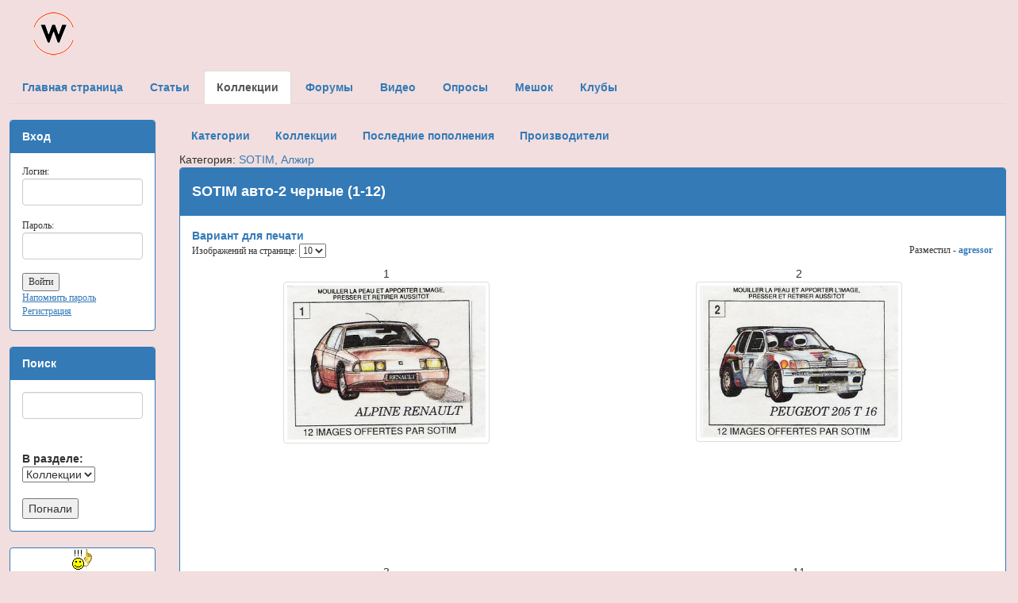

--- FILE ---
content_type: text/html; charset=utf-8
request_url: http://wrappers.ru/?act=coll&acm=coll&id=2178
body_size: 5331
content:
<!DOCTYPE html>
<html lang="ru">
<head>
  <meta charset="utf-8">
      <STYLE type="text/css"><!--TH {font-family: Verdana; font-size: 12px;} TD {font-family: Verdana; font-size: 12px; font-color: #a3284b;}--></STYLE>
       <meta name="keywords" content="love is, bombibom, turbo, вкладыши, наклейки, обёртки, жвачка, вкладыши турбо, коллекция наклеек">
       <title>Портал коллекционеров вкладышей, обёрток, наклеек от жевательной резинки</title>
       <link rel="stylesheet" href="css/bootstrap.css">
       <link rel="stylesheet" href="css/ostyle.css">
       </head>
       <body BGCOLOR="#ffdee7" style="padding-top: 12px; padding-bottom: 25px; padding-right: 12px; padding-left: 12px;" class="bg-danger">
  <script src="js/jquery.js"></script>
  <script src="js/bootstrap.min.js"></script>
  <table width=100% CELLPADDING="0" CELLSPACING="0" border=0><tr><td align=left>&nbsp;&nbsp;&nbsp;&nbsp;&nbsp;&nbsp;&nbsp;&nbsp;<a href="http://wrappers.ru"><img src=pictures/logo_1.gif border=0></a><br><br></td><td align=right></td></tr></table><ul class="nav nav-tabs">
      <li><a href=http://wrappers.ru/><b>Главная страница</b></a></li>
      <li><a href=http://wrappers.ru/?act=cont><b>Статьи</b></a></li>
      <li class="active"><a href=http://wrappers.ru/?act=coll><b>Коллекции</b></a></li>
      <li><a href=http://wrappers.ru/?act=forum><b>Форумы</b></a></li>
      <li><a href=http://wrappers.ru/?act=video><b>Видео</b></a></li>
      <li><a href=http://wrappers.ru/?act=polls><b>Опросы</b></a></li>
      <li><a href=http://wrappers.ru/?act=mesh><b>Мешок</b></a></li>
      <li><a href=http://wrappers.ru/?act=clubs><b>Клубы</b></a></li></ul><br><div class="row"><div class="col-sm-2"><div class="panel panel-primary"><div class="panel-heading"><b>Вход</b></div><div class="panel-body"><table width="100%" CELLPADDING="5" CELLSPACING="1" BORDER="0" BGCOLOR=#ffccda><td><form method="post" action="http://wrappers.ru/?act=autorize"><input type="hidden" name="logrefer" value="/?act=coll&acm=coll&id=2178">Логин:<br><input type="text" class="form-control" name="login" size=30 maxlength=40 value=""><br>Пароль:<br><input type="password" name="pass" size=30 maxlength=40 class="form-control"><br><input type=submit value="Войти" style="{border: outset 1px;}"></form>
      <a href="http://wrappers.ru/register.php?act=remind"><u>Напомнить пароль</u></a><br><a href="http://wrappers.ru/register.php"><u>Регистрация</u></a></td></table></div></div><div class="panel panel-primary"><div class="panel-heading"><b>Поиск</b></div><div class="panel-body"><form method="post" action="http://wrappers.ru/?act=search"><input type="text" name="search" size=30 maxlength=40 class="form-control"><br><br><b>В разделе:&nbsp;&nbsp;</b><select name="status" style="{border: outset 1px;}"><option value=0>Новости</option><option value=1>Статьи</option><option value=2 selected="selected">Коллекции</option><option value=3>Форумы</option></select><br><br><input type="submit" value="Погнали" style="{border: outset 1px;}"></form></td></table></div></div><div class="panel panel-primary">
<center><a href="/?act=waitfor"><img src="/smiles/idea.gif" border=0><br><b>Есть идея? Поделись.</b></a></center>
</div>
<b><ul class="list-group"><li class="list-group-item list-group-item-success">Статьи<br>&nbsp;&nbsp;<font size=2><a href=http://wrappers.ru/?act=cont&acm=cont&id=1>История&nbsp;&nbsp;<span class="badge">12</span></a></font><br>&nbsp;&nbsp;<font size=2><a href=http://wrappers.ru/?act=cont&acm=cont&id=2>Вкладыши&nbsp;&nbsp;<span class="badge">26</span></a></font><br>&nbsp;&nbsp;<font size=2><a href=http://wrappers.ru/?act=cont&acm=cont&id=3>Наклейки&nbsp;&nbsp;<span class="badge">1</span></a></font><br>&nbsp;&nbsp;<font size=2><a href=http://wrappers.ru/?act=cont&acm=cont&id=4>Обёртки&nbsp;&nbsp;<span class="badge">1</span></a></font><br>&nbsp;&nbsp;<font size=2><a href=http://wrappers.ru/?act=cont&acm=cont&id=5>Рассылка&nbsp;&nbsp;<span class="badge">25</span></a></font><br>&nbsp;&nbsp;<font size=2><a href=http://wrappers.ru/?act=cont&acm=cont&id=6>Разное&nbsp;&nbsp;<span class="badge">30</span></a></font></li><li class="list-group-item list-group-item-info"><a href=http://wrappers.ru/?act=coll>Коллекции</a><br>&nbsp;&nbsp;<font size=2><a href=http://wrappers.ru/?act=coll&category=101>A & BC&nbsp;&nbsp;<span class="badge">103</span></a></font><br>&nbsp;&nbsp;<font size=2><a href=http://wrappers.ru/?act=coll&category=103>Adams&nbsp;&nbsp;<span class="badge">78</span></a></font><br>&nbsp;&nbsp;<font size=2><a href=http://wrappers.ru/?act=coll&category=165>Adnan Kallas&nbsp;&nbsp;<span class="badge">12</span></a></font><br>&nbsp;&nbsp;<font size=2><a href=http://wrappers.ru/?act=coll&category=167>Aidin&nbsp;&nbsp;<span class="badge">14</span></a></font><br>&nbsp;&nbsp;<font size=2><a href=http://wrappers.ru/?act=coll&category=51>Akas&nbsp;&nbsp;<span class="badge">78</span></a></font><br>&nbsp;&nbsp;<font size=2><a href=http://wrappers.ru/?act=coll&category=129>ALLEN'S & REGINA&nbsp;&nbsp;<span class="badge">16</span></a></font><br>&nbsp;&nbsp;<font size=2><a href=http://wrappers.ru/?act=coll&category=172>Altyn Yunus&nbsp;&nbsp;<span class="badge">22</span></a></font><br>&nbsp;&nbsp;<font size=2><a href=http://wrappers.ru/?act=coll&category=99>AMERICANA&nbsp;&nbsp;<span class="badge">40</span></a></font><br>&nbsp;&nbsp;<font size=2><a href=http://wrappers.ru/?act=coll&category=44>Andic&nbsp;&nbsp;<span class="badge">205</span></a></font><br>&nbsp;&nbsp;<font size=2><a href=http://wrappers.ru/?act=coll&category=102>ANGLO&nbsp;&nbsp;<span class="badge">36</span></a></font><br>&nbsp;&nbsp;<font size=2><a href=http://wrappers.ru/?act=coll&category=100>ARCOR&nbsp;&nbsp;<span class="badge">104</span></a></font><br>&nbsp;&nbsp;<font size=2><a href=http://wrappers.ru/?act=coll&category=26>ARI&nbsp;&nbsp;<span class="badge">101</span></a></font><br>&nbsp;&nbsp;<font size=2><a href=http://wrappers.ru/?act=coll&category=135>ASCOM&nbsp;&nbsp;<span class="badge">11</span></a></font><br>&nbsp;&nbsp;<font size=2><a href=http://wrappers.ru/?act=coll&category=119>ATAKA&nbsp;&nbsp;<span class="badge">16</span></a></font><br>&nbsp;&nbsp;<font size=2><a href=http://wrappers.ru/?act=coll&category=133>BABUR&nbsp;&nbsp;<span class="badge">24</span></a></font><br>&nbsp;&nbsp;<font size=2><a href=http://wrappers.ru/?act=coll&category=120>Baycan&nbsp;&nbsp;<span class="badge">41</span></a></font><br>&nbsp;&nbsp;<font size=2><a href=http://wrappers.ru/?act=coll&category=22>Bazooka Joe&nbsp;&nbsp;<span class="badge">222</span></a></font><br>&nbsp;&nbsp;<font size=2><a href=http://wrappers.ru/?act=coll&category=27>Bell Boy&nbsp;&nbsp;<span class="badge">32</span></a></font><br>&nbsp;&nbsp;<font size=2><a href=http://wrappers.ru/?act=coll&category=53>Bifa&nbsp;&nbsp;<span class="badge">30</span></a></font><br>&nbsp;&nbsp;<font size=2><a href=http://wrappers.ru/?act=coll&category=13>BIG BUB BUBBLE comix&nbsp;&nbsp;<span class="badge">121</span></a></font><br>&nbsp;&nbsp;<font size=2><a href=http://wrappers.ru/?act=coll&category=11>BIG BUB BUBBLE west&nbsp;&nbsp;<span class="badge">126</span></a></font><br>&nbsp;&nbsp;<font size=2><a href=http://wrappers.ru/?act=coll&category=157>Bim Bim&nbsp;&nbsp;<span class="badge">14</span></a></font><br>&nbsp;&nbsp;<font size=2><a href=http://wrappers.ru/?act=coll&category=7>BomBibom&nbsp;&nbsp;<span class="badge">55</span></a></font><br>&nbsp;&nbsp;<font size=2><a href=http://wrappers.ru/?act=coll&category=31>Bombic&nbsp;&nbsp;<span class="badge">17</span></a></font><br>&nbsp;&nbsp;<font size=2><a href=http://wrappers.ru/?act=coll&category=146>Bomky&nbsp;&nbsp;<span class="badge">14</span></a></font><br>&nbsp;&nbsp;<font size=2><a href=http://wrappers.ru/?act=coll&category=110>BONDY FIESTA&nbsp;&nbsp;<span class="badge">29</span></a></font><br>&nbsp;&nbsp;<font size=2><a href=http://wrappers.ru/?act=coll&category=136>BOWMAN&nbsp;&nbsp;<span class="badge">29</span></a></font><br>&nbsp;&nbsp;<font size=2><a href=http://wrappers.ru/?act=coll&category=69>Bubble Пакистан&nbsp;&nbsp;<span class="badge">29</span></a></font><br>&nbsp;&nbsp;<font size=2><a href=http://wrappers.ru/?act=coll&category=40>Buzzy&nbsp;&nbsp;<span class="badge">105</span></a></font><br>&nbsp;&nbsp;<font size=2><a href=http://wrappers.ru/?act=coll&category=83>CANDYgum&nbsp;&nbsp;<span class="badge">38</span></a></font><br>&nbsp;&nbsp;<font size=2><a href=http://wrappers.ru/?act=coll&category=155>Candyland&nbsp;&nbsp;<span class="badge">21</span></a></font><br>&nbsp;&nbsp;<font size=2><a href=http://wrappers.ru/?act=coll&category=126>Chix&nbsp;&nbsp;<span class="badge">20</span></a></font><br>&nbsp;&nbsp;<font size=2><a href=http://wrappers.ru/?act=coll&category=115>CHUPA CHUPS&nbsp;&nbsp;<span class="badge">76</span></a></font><br>&nbsp;&nbsp;<font size=2><a href=http://wrappers.ru/?act=coll&category=160>Cisco&nbsp;&nbsp;<span class="badge">25</span></a></font><br>&nbsp;&nbsp;<font size=2><a href=http://wrappers.ru/?act=coll&category=91>Civelek&nbsp;&nbsp;<span class="badge">41</span></a></font><br>&nbsp;&nbsp;<font size=2><a href=http://wrappers.ru/?act=coll&category=84>CRAZY PLANET&nbsp;&nbsp;<span class="badge">20</span></a></font><br>&nbsp;&nbsp;<font size=2><a href=http://wrappers.ru/?act=coll&category=74>Cunga Lunga&nbsp;&nbsp;<span class="badge">15</span></a></font><br>&nbsp;&nbsp;<font size=2><a href=http://wrappers.ru/?act=coll&category=89>Dandy&nbsp;&nbsp;<span class="badge">149</span></a></font><br>&nbsp;&nbsp;<font size=2><a href=http://wrappers.ru/?act=coll&category=43>Dandy - Cin Cin&nbsp;&nbsp;<span class="badge">17</span></a></font><br>&nbsp;&nbsp;<font size=2><a href=http://wrappers.ru/?act=coll&category=169>deLicia&nbsp;&nbsp;<span class="badge">14</span></a></font><br>&nbsp;&nbsp;<font size=2><a href=http://wrappers.ru/?act=coll&category=142>DERYA&nbsp;&nbsp;<span class="badge">16</span></a></font><br>&nbsp;&nbsp;<font size=2><a href=http://wrappers.ru/?act=coll&category=123>DILAN&nbsp;&nbsp;<span class="badge">15</span></a></font><br>&nbsp;&nbsp;<font size=2><a href=http://wrappers.ru/?act=coll&category=10>Donald&nbsp;&nbsp;<span class="badge">28</span></a></font><br>&nbsp;&nbsp;<font size=2><a href=http://wrappers.ru/?act=coll&category=113>DONRUSS&nbsp;&nbsp;<span class="badge">44</span></a></font><br>&nbsp;&nbsp;<font size=2><a href=http://wrappers.ru/?act=coll&category=33>DUBBLE BUBBLE&nbsp;&nbsp;<span class="badge">76</span></a></font><br>&nbsp;&nbsp;<font size=2><a href=http://wrappers.ru/?act=coll&category=60>Dunkin&nbsp;&nbsp;<span class="badge">187</span></a></font><br>&nbsp;&nbsp;<font size=2><a href=http://wrappers.ru/?act=coll&category=86>ELAH&nbsp;&nbsp;<span class="badge">53</span></a></font><br>&nbsp;&nbsp;<font size=2><a href=http://wrappers.ru/?act=coll&category=130>ENSKY&nbsp;&nbsp;<span class="badge">16</span></a></font><br>&nbsp;&nbsp;<font size=2><a href=http://wrappers.ru/?act=coll&category=39>Enter&nbsp;&nbsp;<span class="badge">95</span></a></font><br>&nbsp;&nbsp;<font size=2><a href=http://wrappers.ru/?act=coll&category=48>Ersa&nbsp;&nbsp;<span class="badge">143</span></a></font><br>&nbsp;&nbsp;<font size=2><a href=http://wrappers.ru/?act=coll&category=162>Fini&nbsp;&nbsp;<span class="badge">29</span></a></font><br>&nbsp;&nbsp;<font size=2><a href=http://wrappers.ru/?act=coll&category=18>Fix & Foxi&nbsp;&nbsp;<span class="badge">20</span></a></font><br>&nbsp;&nbsp;<font size=2><a href=http://wrappers.ru/?act=coll&category=24>Fleer&nbsp;&nbsp;<span class="badge">232</span></a></font><br>&nbsp;&nbsp;<font size=2><a href=http://wrappers.ru/?act=coll&category=158>Furuya&nbsp;&nbsp;<span class="badge">25</span></a></font><br>&nbsp;&nbsp;<font size=2><a href=http://wrappers.ru/?act=coll&category=97>GENERAL DE CONFITERIA&nbsp;&nbsp;<span class="badge">91</span></a></font><br>&nbsp;&nbsp;<font size=2><a href=http://wrappers.ru/?act=coll&category=70>Giulio Pagliarini&nbsp;&nbsp;<span class="badge">27</span></a></font><br>&nbsp;&nbsp;<font size=2><a href=http://wrappers.ru/?act=coll&category=58>Gokma&nbsp;&nbsp;<span class="badge">51</span></a></font><br>&nbsp;&nbsp;<font size=2><a href=http://wrappers.ru/?act=coll&category=15>Gorila&nbsp;&nbsp;<span class="badge">63</span></a></font><br>&nbsp;&nbsp;<font size=2><a href=http://wrappers.ru/?act=coll&category=107>GOUDEY&nbsp;&nbsp;<span class="badge">23</span></a></font><br>&nbsp;&nbsp;<font size=2><a href=http://wrappers.ru/?act=coll&category=138>HAITAI&nbsp;&nbsp;<span class="badge">74</span></a></font><br>&nbsp;&nbsp;<font size=2><a href=http://wrappers.ru/?act=coll&category=57>Hitschler&nbsp;&nbsp;<span class="badge">97</span></a></font><br>&nbsp;&nbsp;<font size=2><a href=http://wrappers.ru/?act=coll&category=104>IBIZA&nbsp;&nbsp;<span class="badge">31</span></a></font><br>&nbsp;&nbsp;<font size=2><a href=http://wrappers.ru/?act=coll&category=105>IMPERIAL&nbsp;&nbsp;<span class="badge">21</span></a></font><br>&nbsp;&nbsp;<font size=2><a href=http://wrappers.ru/?act=coll&category=76>Jake&nbsp;&nbsp;<span class="badge">97</span></a></font><br>&nbsp;&nbsp;<font size=2><a href=http://wrappers.ru/?act=coll&category=75>Jenkki&nbsp;&nbsp;<span class="badge">79</span></a></font><br>&nbsp;&nbsp;<font size=2><a href=http://wrappers.ru/?act=coll&category=161>Jintan&nbsp;&nbsp;<span class="badge">12</span></a></font><br>&nbsp;&nbsp;<font size=2><a href=http://wrappers.ru/?act=coll&category=163>JOJO&nbsp;&nbsp;<span class="badge">28</span></a></font><br>&nbsp;&nbsp;<font size=2><a href=http://wrappers.ru/?act=coll&category=137>KANEBO&nbsp;&nbsp;<span class="badge">40</span></a></font><br>&nbsp;&nbsp;<font size=2><a href=http://wrappers.ru/?act=coll&category=131>KARSA&nbsp;&nbsp;<span class="badge">10</span></a></font><br>&nbsp;&nbsp;<font size=2><a href=http://wrappers.ru/?act=coll&category=78>Kent&nbsp;&nbsp;<span class="badge">108</span></a></font><br>&nbsp;&nbsp;<font size=2><a href=http://wrappers.ru/?act=coll&category=16>Kent - TipiTip&nbsp;&nbsp;<span class="badge">22</span></a></font><br>&nbsp;&nbsp;<font size=2><a href=http://wrappers.ru/?act=coll&category=5>Kent - Turbo&nbsp;&nbsp;<span class="badge">40</span></a></font><br>&nbsp;&nbsp;<font size=2><a href=http://wrappers.ru/?act=coll&category=61>KERVAN&nbsp;&nbsp;<span class="badge">89</span></a></font><br>&nbsp;&nbsp;<font size=2><a href=http://wrappers.ru/?act=coll&category=106>KOLEJ&nbsp;&nbsp;<span class="badge">25</span></a></font><br>&nbsp;&nbsp;<font size=2><a href=http://wrappers.ru/?act=coll&category=112>KOLINSKA&nbsp;&nbsp;<span class="badge">29</span></a></font><br>&nbsp;&nbsp;<font size=2><a href=http://wrappers.ru/?act=coll&category=117>KRAS&nbsp;&nbsp;<span class="badge">20</span></a></font><br>&nbsp;&nbsp;<font size=2><a href=http://wrappers.ru/?act=coll&category=80>LA GIULIA GORIZIA&nbsp;&nbsp;<span class="badge">51</span></a></font><br>&nbsp;&nbsp;<font size=2><a href=http://wrappers.ru/?act=coll&category=93>LEAF&nbsp;&nbsp;<span class="badge">128</span></a></font><br>&nbsp;&nbsp;<font size=2><a href=http://wrappers.ru/?act=coll&category=47>Lotte&nbsp;&nbsp;<span class="badge">276</span></a></font><br>&nbsp;&nbsp;<font size=2><a href=http://wrappers.ru/?act=coll&category=20>Love is...&nbsp;&nbsp;<span class="badge">91</span></a></font><br>&nbsp;&nbsp;<font size=2><a href=http://wrappers.ru/?act=coll&category=8>Malabar&nbsp;&nbsp;<span class="badge">64</span></a></font><br>&nbsp;&nbsp;<font size=2><a href=http://wrappers.ru/?act=coll&category=96>MAPLE LEAF&nbsp;&nbsp;<span class="badge">44</span></a></font><br>&nbsp;&nbsp;<font size=2><a href=http://wrappers.ru/?act=coll&category=144>MARUKAWA&nbsp;&nbsp;<span class="badge">53</span></a></font><br>&nbsp;&nbsp;<font size=2><a href=http://wrappers.ru/?act=coll&category=98>May&nbsp;&nbsp;<span class="badge">47</span></a></font><br>&nbsp;&nbsp;<font size=2><a href=http://wrappers.ru/?act=coll&category=72>Mayfair&nbsp;&nbsp;<span class="badge">20</span></a></font><br>&nbsp;&nbsp;<font size=2><a href=http://wrappers.ru/?act=coll&category=171>MELEK&nbsp;&nbsp;<span class="badge">10</span></a></font><br>&nbsp;&nbsp;<font size=2><a href=http://wrappers.ru/?act=coll&category=55>Mertsan&nbsp;&nbsp;<span class="badge">41</span></a></font><br>&nbsp;&nbsp;<font size=2><a href=http://wrappers.ru/?act=coll&category=134>MISBIS&nbsp;&nbsp;<span class="badge">16</span></a></font><br>&nbsp;&nbsp;<font size=2><a href=http://wrappers.ru/?act=coll&category=88>MOTTA&nbsp;&nbsp;<span class="badge">36</span></a></font><br>&nbsp;&nbsp;<font size=2><a href=http://wrappers.ru/?act=coll&category=85>MOVIE GUM&nbsp;&nbsp;<span class="badge">31</span></a></font><br>&nbsp;&nbsp;<font size=2><a href=http://wrappers.ru/?act=coll&category=124>N.P.&nbsp;&nbsp;<span class="badge">18</span></a></font><br>&nbsp;&nbsp;<font size=2><a href=http://wrappers.ru/?act=coll&category=121>NABA&nbsp;&nbsp;<span class="badge">43</span></a></font><br>&nbsp;&nbsp;<font size=2><a href=http://wrappers.ru/?act=coll&category=21>Nacar Gida&nbsp;&nbsp;<span class="badge">52</span></a></font><br>&nbsp;&nbsp;<font size=2><a href=http://wrappers.ru/?act=coll&category=67>Nil&nbsp;&nbsp;<span class="badge">39</span></a></font><br>&nbsp;&nbsp;<font size=2><a href=http://wrappers.ru/?act=coll&category=127>NUR EFSAN&nbsp;&nbsp;<span class="badge">13</span></a></font><br>&nbsp;&nbsp;<font size=2><a href=http://wrappers.ru/?act=coll&category=140>O-PEE-CHEE&nbsp;&nbsp;<span class="badge">55</span></a></font><br>&nbsp;&nbsp;<font size=2><a href=http://wrappers.ru/?act=coll&category=118>ODRA&nbsp;&nbsp;<span class="badge">16</span></a></font><br>&nbsp;&nbsp;<font size=2><a href=http://wrappers.ru/?act=coll&category=114>OK KAUGUMMI&nbsp;&nbsp;<span class="badge">70</span></a></font><br>&nbsp;&nbsp;<font size=2><a href=http://wrappers.ru/?act=coll&category=12>OK KAUGUMMI comix&nbsp;&nbsp;<span class="badge">93</span></a></font><br>&nbsp;&nbsp;<font size=2><a href=http://wrappers.ru/?act=coll&category=17>OK KAUGUMMI west&nbsp;&nbsp;<span class="badge">41</span></a></font><br>&nbsp;&nbsp;<font size=2><a href=http://wrappers.ru/?act=coll&category=73>Onsa&nbsp;&nbsp;<span class="badge">23</span></a></font><br>&nbsp;&nbsp;<font size=2><a href=http://wrappers.ru/?act=coll&category=125>PARACINKA&nbsp;&nbsp;<span class="badge">15</span></a></font><br>&nbsp;&nbsp;<font size=2><a href=http://wrappers.ru/?act=coll&category=143>PARASTOO&nbsp;&nbsp;<span class="badge">42</span></a></font><br>&nbsp;&nbsp;<font size=2><a href=http://wrappers.ru/?act=coll&category=164>PARASTOU&nbsp;&nbsp;<span class="badge">11</span></a></font><br>&nbsp;&nbsp;<font size=2><a href=http://wrappers.ru/?act=coll&category=147>Parkhurst&nbsp;&nbsp;<span class="badge">10</span></a></font><br>&nbsp;&nbsp;<font size=2><a href=http://wrappers.ru/?act=coll&category=82>PERFETTI&nbsp;&nbsp;<span class="badge">204</span></a></font><br>&nbsp;&nbsp;<font size=2><a href=http://wrappers.ru/?act=coll&category=94>PHILADELPHIA&nbsp;&nbsp;<span class="badge">36</span></a></font><br>&nbsp;&nbsp;<font size=2><a href=http://wrappers.ru/?act=coll&category=30>Ping Pong&nbsp;&nbsp;<span class="badge">41</span></a></font><br>&nbsp;&nbsp;<font size=2><a href=http://wrappers.ru/?act=coll&category=79>PIRATA&nbsp;&nbsp;<span class="badge">15</span></a></font><br>&nbsp;&nbsp;<font size=2><a href=http://wrappers.ru/?act=coll&category=116>PLIVA (FAVORIT)&nbsp;&nbsp;<span class="badge">22</span></a></font><br>&nbsp;&nbsp;<font size=2><a href=http://wrappers.ru/?act=coll&category=41>Ploc&nbsp;&nbsp;<span class="badge">32</span></a></font><br>&nbsp;&nbsp;<font size=2><a href=http://wrappers.ru/?act=coll&category=65>Saadet&nbsp;&nbsp;<span class="badge">62</span></a></font><br>&nbsp;&nbsp;<font size=2><a href=http://wrappers.ru/?act=coll&category=62>SALAM&nbsp;&nbsp;<span class="badge">15</span></a></font><br>&nbsp;&nbsp;<font size=2><a href=http://wrappers.ru/?act=coll&category=111>SANCHO Bubble Gum&nbsp;&nbsp;<span class="badge">30</span></a></font><br>&nbsp;&nbsp;<font size=2><a href=http://wrappers.ru/?act=coll&category=54>Saray&nbsp;&nbsp;<span class="badge">41</span></a></font><br>&nbsp;&nbsp;<font size=2><a href=http://wrappers.ru/?act=coll&category=92>SCANLENS GUM&nbsp;&nbsp;<span class="badge">67</span></a></font><br>&nbsp;&nbsp;<font size=2><a href=http://wrappers.ru/?act=coll&category=148>SIMA&nbsp;&nbsp;<span class="badge">13</span></a></font><br>&nbsp;&nbsp;<font size=2><a href=http://wrappers.ru/?act=coll&category=56>Siribom&nbsp;&nbsp;<span class="badge">65</span></a></font><br>&nbsp;&nbsp;<font size=2><a href=http://wrappers.ru/?act=coll&category=9>Solen&nbsp;&nbsp;<span class="badge">79</span></a></font><br>&nbsp;&nbsp;<font size=2><a href=http://wrappers.ru/?act=coll&category=109>SONRIC'S&nbsp;&nbsp;<span class="badge">34</span></a></font><br>&nbsp;&nbsp;<font size=2><a href=http://wrappers.ru/?act=coll&category=159>SOTIM, Алжир&nbsp;&nbsp;<span class="badge">10</span></a></font><br>&nbsp;&nbsp;<font size=2><a href=http://wrappers.ru/?act=coll&category=81>SPIN&nbsp;&nbsp;<span class="badge">34</span></a></font><br>&nbsp;&nbsp;<font size=2><a href=http://wrappers.ru/?act=coll&category=36>Stani&nbsp;&nbsp;<span class="badge">67</span></a></font><br>&nbsp;&nbsp;<font size=2><a href=http://wrappers.ru/?act=coll&category=45>Stimorol&nbsp;&nbsp;<span class="badge">20</span></a></font><br>&nbsp;&nbsp;<font size=2><a href=http://wrappers.ru/?act=coll&category=49>Tattoo&nbsp;&nbsp;<span class="badge">292</span></a></font><br>&nbsp;&nbsp;<font size=2><a href=http://wrappers.ru/?act=coll&category=156>TEAM&nbsp;&nbsp;<span class="badge">13</span></a></font><br>&nbsp;&nbsp;<font size=2><a href=http://wrappers.ru/?act=coll&category=153>Top Seika&nbsp;&nbsp;<span class="badge">33</span></a></font><br>&nbsp;&nbsp;<font size=2><a href=http://wrappers.ru/?act=coll&category=128>TOP STAR&nbsp;&nbsp;<span class="badge">9</span></a></font><br>&nbsp;&nbsp;<font size=2><a href=http://wrappers.ru/?act=coll&category=29>TOPPS&nbsp;&nbsp;<span class="badge">438</span></a></font><br>&nbsp;&nbsp;<font size=2><a href=http://wrappers.ru/?act=coll&category=95>Trident&nbsp;&nbsp;<span class="badge">51</span></a></font><br>&nbsp;&nbsp;<font size=2><a href=http://wrappers.ru/?act=coll&category=108>Tsik&nbsp;&nbsp;<span class="badge">16</span></a></font><br>&nbsp;&nbsp;<font size=2><a href=http://wrappers.ru/?act=coll&category=149>Turbo other&nbsp;&nbsp;<span class="badge">73</span></a></font><br>&nbsp;&nbsp;<font size=2><a href=http://wrappers.ru/?act=coll&category=66>Ucler&nbsp;&nbsp;<span class="badge">24</span></a></font><br>&nbsp;&nbsp;<font size=2><a href=http://wrappers.ru/?act=coll&category=52>Ulker&nbsp;&nbsp;<span class="badge">51</span></a></font><br>&nbsp;&nbsp;<font size=2><a href=http://wrappers.ru/?act=coll&category=25>Ulker - Final&nbsp;&nbsp;<span class="badge">13</span></a></font><br>&nbsp;&nbsp;<font size=2><a href=http://wrappers.ru/?act=coll&category=122>USTUN&nbsp;&nbsp;<span class="badge">18</span></a></font><br>&nbsp;&nbsp;<font size=2><a href=http://wrappers.ru/?act=coll&category=141>VATU (Trawigo)&nbsp;&nbsp;<span class="badge">31</span></a></font><br>&nbsp;&nbsp;<font size=2><a href=http://wrappers.ru/?act=coll&category=64>Velim&nbsp;&nbsp;<span class="badge">12</span></a></font><br>&nbsp;&nbsp;<font size=2><a href=http://wrappers.ru/?act=coll&category=90>VIDAL&nbsp;&nbsp;<span class="badge">219</span></a></font><br>&nbsp;&nbsp;<font size=2><a href=http://wrappers.ru/?act=coll&category=87>WRIGLEY'S&nbsp;&nbsp;<span class="badge">183</span></a></font><br>&nbsp;&nbsp;<font size=2><a href=http://wrappers.ru/?act=coll&category=170>Yasmin&nbsp;&nbsp;<span class="badge">14</span></a></font><br>&nbsp;&nbsp;<font size=2><a href=http://wrappers.ru/?act=coll&category=168>Zeebs&nbsp;&nbsp;<span class="badge">2</span></a></font><br>&nbsp;&nbsp;<font size=2><a href=http://wrappers.ru/?act=coll&category=35>Zumrut&nbsp;&nbsp;<span class="badge">39</span></a></font><br>&nbsp;&nbsp;<font size=2><a href=http://wrappers.ru/?act=coll&category=50>Бастион&nbsp;&nbsp;<span class="badge">54</span></a></font><br>&nbsp;&nbsp;<font size=2><a href=http://wrappers.ru/?act=coll&category=1>Вкладыши&nbsp;&nbsp;<span class="badge">774</span></a></font><br>&nbsp;&nbsp;<font size=2><a href=http://wrappers.ru/?act=coll&category=14>Вкладыши-деньги&nbsp;&nbsp;<span class="badge">28</span></a></font><br>&nbsp;&nbsp;<font size=2><a href=http://wrappers.ru/?act=coll&category=139>День игрушки&nbsp;&nbsp;<span class="badge">28</span></a></font><br>&nbsp;&nbsp;<font size=2><a href=http://wrappers.ru/?act=coll&category=63>Жуйка&nbsp;&nbsp;<span class="badge">144</span></a></font><br>&nbsp;&nbsp;<font size=2><a href=http://wrappers.ru/?act=coll&category=38>К-Артель&nbsp;&nbsp;<span class="badge">550</span></a></font><br>&nbsp;&nbsp;<font size=2><a href=http://wrappers.ru/?act=coll&category=19>Картон Karl May West&nbsp;&nbsp;<span class="badge">37</span></a></font><br>&nbsp;&nbsp;<font size=2><a href=http://wrappers.ru/?act=coll&category=4>Картонные вкладыши&nbsp;&nbsp;<span class="badge">374</span></a></font><br>&nbsp;&nbsp;<font size=2><a href=http://wrappers.ru/?act=coll&category=28>Квадро-Жуйка&nbsp;&nbsp;<span class="badge">49</span></a></font><br>&nbsp;&nbsp;<font size=2><a href=http://wrappers.ru/?act=coll&category=23>Кэпсы&nbsp;&nbsp;<span class="badge">41</span></a></font><br>&nbsp;&nbsp;<font size=2><a href=http://wrappers.ru/?act=coll&category=68>МАК-ИВАНОВО&nbsp;&nbsp;<span class="badge">42</span></a></font><br>&nbsp;&nbsp;<font size=2><a href=http://wrappers.ru/?act=coll&category=2>Наклейки&nbsp;&nbsp;<span class="badge">678</span></a></font><br>&nbsp;&nbsp;<font size=2><a href=http://wrappers.ru/?act=coll&category=32>Нептун&nbsp;&nbsp;<span class="badge">425</span></a></font><br>&nbsp;&nbsp;<font size=2><a href=http://wrappers.ru/?act=coll&category=3>Обёртки&nbsp;&nbsp;<span class="badge">1942</span></a></font><br>&nbsp;&nbsp;<font size=2><a href=http://wrappers.ru/?act=coll&category=37>Обёртки от пластинок&nbsp;&nbsp;<span class="badge">667</span></a></font><br>&nbsp;&nbsp;<font size=2><a href=http://wrappers.ru/?act=coll&category=145>Свит Групп&nbsp;&nbsp;<span class="badge">20</span></a></font><br>&nbsp;&nbsp;<font size=2><a href=http://wrappers.ru/?act=coll&category=151>Сирия - GRENDISER&nbsp;&nbsp;<span class="badge">9</span></a></font><br>&nbsp;&nbsp;<font size=2><a href=http://wrappers.ru/?act=coll&category=152>Сирия - Maha/Nuha&nbsp;&nbsp;<span class="badge">10</span></a></font><br>&nbsp;&nbsp;<font size=2><a href=http://wrappers.ru/?act=coll&category=77>Сладкий мир&nbsp;&nbsp;<span class="badge">17</span></a></font><br>&nbsp;&nbsp;<font size=2><a href=http://wrappers.ru/?act=coll&category=132>СУЛТАН&nbsp;&nbsp;<span class="badge">17</span></a></font><br>&nbsp;&nbsp;<font size=2><a href=http://wrappers.ru/?act=coll&category=6>Турбо наддув&nbsp;&nbsp;<span class="badge">46</span></a></font><br>&nbsp;&nbsp;<font size=2><a href=http://wrappers.ru/?act=coll&category=46>Хубба бубба&nbsp;&nbsp;<span class="badge">26</span></a></font><br>&nbsp;&nbsp;<font size=2><a href=http://wrappers.ru/?act=coll&category=150>ЭЗКО&nbsp;&nbsp;<span class="badge">12</span></a></font><br>&nbsp;&nbsp;<font size=2><a href=http://wrappers.ru/?act=coll&category=154>Юнион&nbsp;&nbsp;<span class="badge">40</span></a></font><br>&nbsp;&nbsp;<font size=2><a href=http://wrappers.ru/?act=coll&category=59>ЮРМЕЛ&nbsp;&nbsp;<span class="badge">42</span></a></font><br>&nbsp;&nbsp;<font size=2><a href=http://wrappers.ru/?act=coll&category=42>Не жвачка&nbsp;&nbsp;<span class="badge">51</span></a></font><br></li><li class="list-group-item list-group-item-warning"><a href=http://wrappers.ru/?act=forum>Форумы</a><br>
       <a href=http://wrappers.ru/?act=video>Видео</a><br>
       <a href=http://wrappers.ru/?act=polls>Опросы</a><br>
       <a href=http://wrappers.ru/?act=mesh>Мешок</a><br>
       <a href=http://wrappers.ru/?act=clubs>Клубы</a><br></li></ul></b><div class="panel panel-primary"><div class="panel-heading"><b>Друзья сайта</b></div><div class="panel-body"><center>
<script>
  document.write('<a target=_blank href=ht'+'tp://w'+'ww.gw'+'w'+'.su'+'>ht'+'tp://w'+'ww.gw'+'w'+
      '.su'+'</a><br>');
  document.write('<br><a href=ht'+'tp://w'+'ww.all'+'-'+'m.'+'ru>ht'+'tp://w'+'ww.all'+'-'+'m.'+'ru</a><br>');
</script>
       </center>
</div></div>  </div><div class="col-sm-10">
<script type="text/javascript">
         function CloseEditField()
         {
           document.getElementById('edithint').style.visibility="hidden";
         }
         </script><b><ul class="nav nav-pills"><li><a href="http://wrappers.ru/?act=coll&acm=categories">Категории</a></li><li><a href="http://wrappers.ru/?act=coll">Коллекции</a></li><li><a href="http://wrappers.ru/?act=coll&acm=last">Последние пополнения</a></li><li><a href="http://wrappers.ru/?act=coll&acm=man">Производители</a></li></ul></b><SCRIPT language="JavaScript" src="http://wrappers.ru/js/common.js"></SCRIPT>
Категория: <a href=http://wrappers.ru/?act=coll&category=159>SOTIM, Алжир</a></b><div class="panel panel-primary"><div class="panel-heading"><b><h4><b>SOTIM авто-2 черные (1-12)</b></h4><small></small></b></div><div class="panel-body"><a href=http://wrappers.ru/modules/toprint.php?coll=2178 target=_blank><b>Вариант для печати</b></a><br><script>
               CName="SOTIM авто-2 черные (1-12)";
               function ChangePage()
               {
                 window.location.href="http://wrappers.ru/modules/collactions.php?act=pcount&col=2178&cc="+document.getElementById("pcount").value;
               }

               function ShowFull(AImg)
               {
                 var ef=document.getElementById("eForm");
                 if (ef)
                 {
                   ef.innerHTML="<center>1<img src="+AImg+" class=\"img-thumbnail\"></center>";
          	       $("#eModal").modal();
          	     }               }
               
               </script>
               <table width=100%><tr><td>Изображений на странице: <select name="pcount" id="pcount" style="{border: outset 1px;}" onchange="ChangePage()"><option value=1 selected="selected">10</option><option value=2>20</option></select></td><td align=right>Разместил - <a href=http://wrappers.ru/?act=users&id=229><b>agressor</b></a></td></tr></table><p align=center></p><div class="row"><div class="col-md-6" style="height: 376px"><center>1<br><img src="collections/2009/pct_38540.jpg" style="width: 260px" class="img-thumbnail"><br></center></div><div class="col-md-6" style="height: 376px"><center>2<br><img src="collections/2009/pct_38541.jpg" style="width: 260px" class="img-thumbnail"><br></center></div><div class="col-md-6" style="height: 376px"><center>3<br><img src="collections/2009/pct_38542.jpg" style="width: 260px" class="img-thumbnail"><br></center></div><div class="col-md-6" style="height: 376px"><center>11<br>Изображение добавил <a href=http://wrappers.ru/?act=users&id=9549><b>MaxAjvon</b></a><br><a href="javascript:ShowFull('collections/2009/Full/pct_245746.jpg')"><img src="collections/2009/pct_245746.jpg" style="width: 260px" class="img-thumbnail"></a><br></center></div></div></table>                 <br><br>
<script type="text/javascript" src="//yandex.st/share/share.js"
charset="utf-8"></script>
<div class="yashare-auto-init" data-yashareL10n="ru"
 data-yashareType="button" data-yashareQuickServices="vkontakte,facebook,twitter"

></div>
</div></div><div id="edithint"></div><script type="text/javascript">
    $(document).ready(function(){
      $('.tooltipButton').tooltip({});
    });
  </script>
</div>
</div>
<!--Rating@Mail.ru COUNTER--><a target=_top
       href="http://top.mail.ru/jump?from=675253"><img
       src="http://top.list.ru/counter?id=675253;t=60"
       border=0 height=31 width=88
       alt="Рейтинг@Mail.ru"/></a><!--/COUNTER--><div class="modal fade" id="eModal"><div class="modal-dialog modal-lg"><div class="modal-content"><div class="modal-body" id="eForm">qwe</div></div></div>
  </body></html>